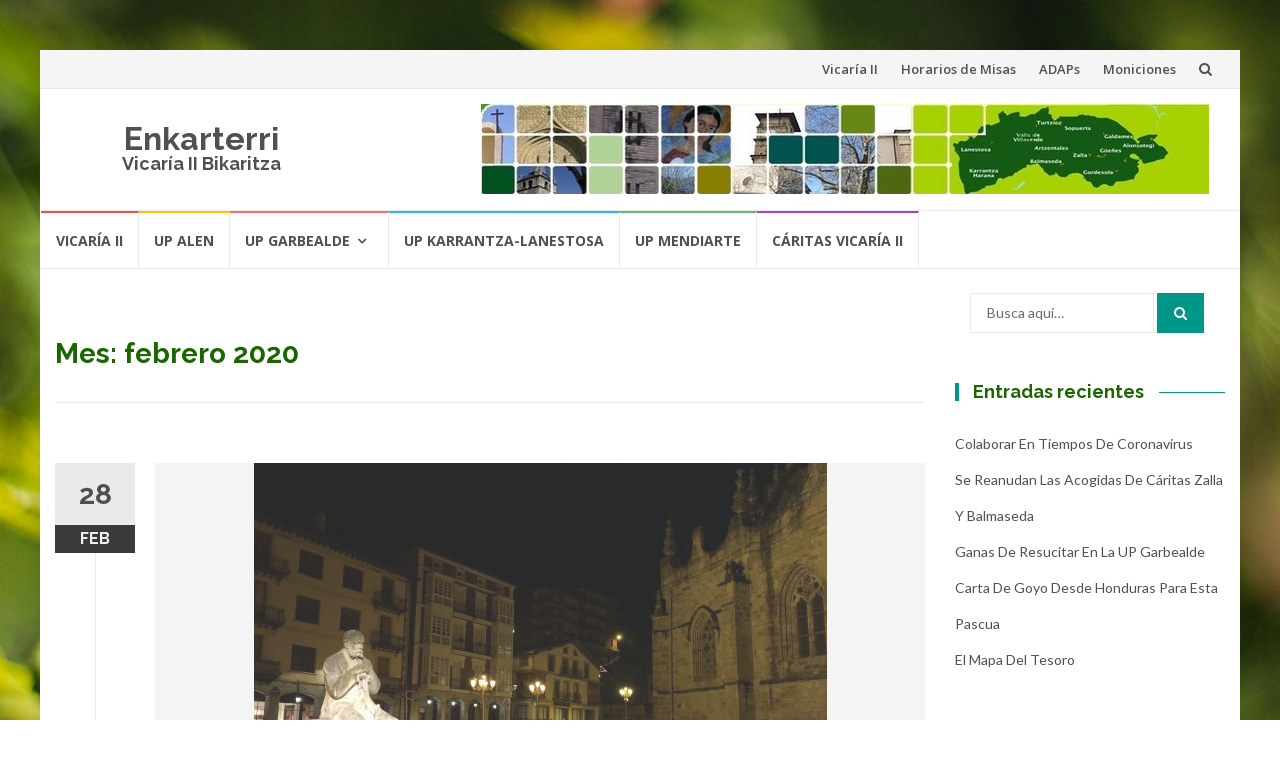

--- FILE ---
content_type: text/html; charset=UTF-8
request_url: https://enkarterri.bizkeliza.net/2020/02/
body_size: 10812
content:
<!DOCTYPE html>
<html lang="es">
<head>
<meta charset="UTF-8">
<meta name="viewport" content="width=device-width, initial-scale=1">
<link rel="profile" href="http://gmpg.org/xfn/11">
<link rel="pingback" href="https://enkarterri.bizkeliza.net/xmlrpc.php">

<title>febrero 2020 &#8211; Enkarterri</title>
<link rel='dns-prefetch' href='//static.addtoany.com' />
<link rel='dns-prefetch' href='//fonts.googleapis.com' />
<link rel='dns-prefetch' href='//s.w.org' />
<link rel="alternate" type="application/rss+xml" title="Enkarterri &raquo; Feed" href="https://enkarterri.bizkeliza.net/feed/" />
<link rel="alternate" type="application/rss+xml" title="Enkarterri &raquo; Feed de los comentarios" href="https://enkarterri.bizkeliza.net/comments/feed/" />
		<script type="text/javascript">
			window._wpemojiSettings = {"baseUrl":"https:\/\/s.w.org\/images\/core\/emoji\/12.0.0-1\/72x72\/","ext":".png","svgUrl":"https:\/\/s.w.org\/images\/core\/emoji\/12.0.0-1\/svg\/","svgExt":".svg","source":{"concatemoji":"https:\/\/enkarterri.bizkeliza.net\/wp-includes\/js\/wp-emoji-release.min.js?ver=5.4.18"}};
			/*! This file is auto-generated */
			!function(e,a,t){var n,r,o,i=a.createElement("canvas"),p=i.getContext&&i.getContext("2d");function s(e,t){var a=String.fromCharCode;p.clearRect(0,0,i.width,i.height),p.fillText(a.apply(this,e),0,0);e=i.toDataURL();return p.clearRect(0,0,i.width,i.height),p.fillText(a.apply(this,t),0,0),e===i.toDataURL()}function c(e){var t=a.createElement("script");t.src=e,t.defer=t.type="text/javascript",a.getElementsByTagName("head")[0].appendChild(t)}for(o=Array("flag","emoji"),t.supports={everything:!0,everythingExceptFlag:!0},r=0;r<o.length;r++)t.supports[o[r]]=function(e){if(!p||!p.fillText)return!1;switch(p.textBaseline="top",p.font="600 32px Arial",e){case"flag":return s([127987,65039,8205,9895,65039],[127987,65039,8203,9895,65039])?!1:!s([55356,56826,55356,56819],[55356,56826,8203,55356,56819])&&!s([55356,57332,56128,56423,56128,56418,56128,56421,56128,56430,56128,56423,56128,56447],[55356,57332,8203,56128,56423,8203,56128,56418,8203,56128,56421,8203,56128,56430,8203,56128,56423,8203,56128,56447]);case"emoji":return!s([55357,56424,55356,57342,8205,55358,56605,8205,55357,56424,55356,57340],[55357,56424,55356,57342,8203,55358,56605,8203,55357,56424,55356,57340])}return!1}(o[r]),t.supports.everything=t.supports.everything&&t.supports[o[r]],"flag"!==o[r]&&(t.supports.everythingExceptFlag=t.supports.everythingExceptFlag&&t.supports[o[r]]);t.supports.everythingExceptFlag=t.supports.everythingExceptFlag&&!t.supports.flag,t.DOMReady=!1,t.readyCallback=function(){t.DOMReady=!0},t.supports.everything||(n=function(){t.readyCallback()},a.addEventListener?(a.addEventListener("DOMContentLoaded",n,!1),e.addEventListener("load",n,!1)):(e.attachEvent("onload",n),a.attachEvent("onreadystatechange",function(){"complete"===a.readyState&&t.readyCallback()})),(n=t.source||{}).concatemoji?c(n.concatemoji):n.wpemoji&&n.twemoji&&(c(n.twemoji),c(n.wpemoji)))}(window,document,window._wpemojiSettings);
		</script>
		<style type="text/css">
img.wp-smiley,
img.emoji {
	display: inline !important;
	border: none !important;
	box-shadow: none !important;
	height: 1em !important;
	width: 1em !important;
	margin: 0 .07em !important;
	vertical-align: -0.1em !important;
	background: none !important;
	padding: 0 !important;
}
</style>
	<link rel='stylesheet' id='wp-block-library-css'  href='https://enkarterri.bizkeliza.net/wp-includes/css/dist/block-library/style.min.css?ver=5.4.18' type='text/css' media='all' />
<style id='wp-block-library-inline-css' type='text/css'>
.has-text-align-justify{text-align:justify;}
</style>
<link rel='stylesheet' id='islemag-bootstrap-css'  href='https://enkarterri.bizkeliza.net/wp-content/themes/islemag/css/bootstrap.min.css?ver=3.3.5' type='text/css' media='all' />
<link rel='stylesheet' id='islemag-style-css'  href='https://enkarterri.bizkeliza.net/wp-content/themes/islemag/style.css?ver=5.4.18' type='text/css' media='all' />
<link rel='stylesheet' id='islemag-fontawesome-css'  href='https://enkarterri.bizkeliza.net/wp-content/themes/islemag/css/font-awesome.min.css?ver=4.4.0' type='text/css' media='all' />
<link rel='stylesheet' id='islemag-fonts-css'  href='//fonts.googleapis.com/css?family=Lato%3A400%2C700%7CRaleway%3A400%2C500%2C600%2C700%7COpen+Sans%3A400%2C700%2C600&#038;subset=latin%2Clatin-ext' type='text/css' media='all' />
<link rel='stylesheet' id='addtoany-css'  href='https://enkarterri.bizkeliza.net/wp-content/plugins/add-to-any/addtoany.min.css?ver=1.16' type='text/css' media='all' />
<link rel='stylesheet' id='jetpack_css-css'  href='https://enkarterri.bizkeliza.net/wp-content/plugins/jetpack/css/jetpack.css?ver=8.5' type='text/css' media='all' />
<script type='text/javascript'>
window.a2a_config=window.a2a_config||{};a2a_config.callbacks=[];a2a_config.overlays=[];a2a_config.templates={};a2a_localize = {
	Share: "Compartir",
	Save: "Guardar",
	Subscribe: "Suscribir",
	Email: "Correo electrónico",
	Bookmark: "Marcador",
	ShowAll: "Mostrar todo",
	ShowLess: "Mostrar menos",
	FindServices: "Encontrar servicio(s)",
	FindAnyServiceToAddTo: "Encuentra al instante cualquier servicio para añadir a",
	PoweredBy: "Funciona con",
	ShareViaEmail: "Compartir por correo electrónico",
	SubscribeViaEmail: "Suscribirse a través de correo electrónico",
	BookmarkInYourBrowser: "Añadir a marcadores de tu navegador",
	BookmarkInstructions: "Presiona «Ctrl+D» o «\u2318+D» para añadir esta página a marcadores",
	AddToYourFavorites: "Añadir a tus favoritos",
	SendFromWebOrProgram: "Enviar desde cualquier dirección o programa de correo electrónico ",
	EmailProgram: "Programa de correo electrónico",
	More: "Más&#8230;",
	ThanksForSharing: "¡Gracias por compartir!",
	ThanksForFollowing: "¡Gracias por seguirnos!"
};
</script>
<script type='text/javascript' async src='https://static.addtoany.com/menu/page.js'></script>
<script type='text/javascript' src='https://enkarterri.bizkeliza.net/wp-includes/js/jquery/jquery.js?ver=1.12.4-wp'></script>
<script type='text/javascript' src='https://enkarterri.bizkeliza.net/wp-includes/js/jquery/jquery-migrate.min.js?ver=1.4.1'></script>
<script type='text/javascript' async src='https://enkarterri.bizkeliza.net/wp-content/plugins/add-to-any/addtoany.min.js?ver=1.1'></script>
<link rel='https://api.w.org/' href='https://enkarterri.bizkeliza.net/wp-json/' />
<link rel="EditURI" type="application/rsd+xml" title="RSD" href="https://enkarterri.bizkeliza.net/xmlrpc.php?rsd" />
<link rel="wlwmanifest" type="application/wlwmanifest+xml" href="https://enkarterri.bizkeliza.net/wp-includes/wlwmanifest.xml" /> 
<meta name="generator" content="WordPress 5.4.18" />

		<!-- GA Google Analytics @ https://m0n.co/ga -->
		<script>
			(function(i,s,o,g,r,a,m){i['GoogleAnalyticsObject']=r;i[r]=i[r]||function(){
			(i[r].q=i[r].q||[]).push(arguments)},i[r].l=1*new Date();a=s.createElement(o),
			m=s.getElementsByTagName(o)[0];a.async=1;a.src=g;m.parentNode.insertBefore(a,m)
			})(window,document,'script','https://www.google-analytics.com/analytics.js','ga');
			ga('create', 'UA-111556334-9', 'auto');
			ga('send', 'pageview');
		</script>

	<style type='text/css'>img#wpstats{display:none}</style><style type="text/css">.recentcomments a{display:inline !important;padding:0 !important;margin:0 !important;}</style><style type="text/css" id="custom-background-css">
body.custom-background { background-image: url("https://enkarterri.bizkeliza.net/wp-content/themes/islemag/img/islemag-background.jpg"); background-position: center top; background-size: cover; background-repeat: no-repeat; background-attachment: fixed; }
</style>
	<link rel="icon" href="https://enkarterri.bizkeliza.net/wp-content/uploads/2019/06/cropped-goienkarterriak-evangelios-32x32.jpg" sizes="32x32" />
<link rel="icon" href="https://enkarterri.bizkeliza.net/wp-content/uploads/2019/06/cropped-goienkarterriak-evangelios-192x192.jpg" sizes="192x192" />
<link rel="apple-touch-icon" href="https://enkarterri.bizkeliza.net/wp-content/uploads/2019/06/cropped-goienkarterriak-evangelios-180x180.jpg" />
<meta name="msapplication-TileImage" content="https://enkarterri.bizkeliza.net/wp-content/uploads/2019/06/cropped-goienkarterriak-evangelios-270x270.jpg" />
<style type="text/css">.title-border span { color: #1b6600 }.post .entry-title, .post h1, .post h2, .post h3, .post h4, .post h5, .post h6, .post h1 a, .post h2 a, .post h3 a, .post h4 a, .post h5 a, .post h6 a { color: #1b6600 }.page-header h1 { color: #1b6600 }.sidebar .widget li a, .islemag-content-right, .islemag-content-right a, .post .entry-content, .post .entry-content p,
		 .post .entry-cats, .post .entry-cats a, .post .entry-comments.post .entry-separator, .post .entry-footer a,
		 .post .entry-footer span, .post .entry-footer .entry-cats, .post .entry-footer .entry-cats a, .author-content { color: ##454545}.islemag-top-container .entry-block .entry-overlay-meta .entry-title a { color: #ffffff }.islemag-top-container .entry-overlay-meta .entry-overlay-date { color: #ffffff }.islemag-top-container .entry-overlay-meta .entry-separator { color: #ffffff }.islemag-top-container .entry-overlay-meta > a { color: #ffffff }.home.blog .islemag-content-left .entry-title a, .blog-related-carousel .entry-title a { color: #1b6600 }.islemag-content-left .entry-meta, .islemag-content-left .blog-related-carousel .entry-content p,
		.islemag-content-left .blog-related-carousel .entry-cats .entry-label, .islemag-content-left .blog-related-carousel .entry-cats a,
		.islemag-content-left .blog-related-carousel > a, .islemag-content-left .blog-related-carousel .entry-footer > a { color: #1b6600 }.islemag-content-left .entry-meta .entry-separator { color: #1b6600 }.islemag-content-left .entry-meta a { color: #1b6600 }.islemag-content-left .islemag-template3 .col-sm-6 .entry-overlay p { color: #1b6600 }</style></head>

<body class="archive date custom-background">
		<div id="wrapper" 
	class="boxed">

		<header id="header" class="site-header" role="banner">
						<div 
			class="navbar-top container-fluid">
								<div class="navbar-left social-icons">
									</div>

				<button type="button" class="navbar-btn"><i class="fa fa-search"></i></button>

				<div class="navbar-right">
					<div id="navbar" class="navbar">
						<nav id="top-navigation" class="navigation top-navigation" role="navigation">
							<button class="menu-toggle">Menú</button>
							<a class="screen-reader-text skip-link" href="#content" title="Saltar al contenido">Saltar al contenido</a>
							<div class="menu-menu-principal-container"><ul id="primary-menu" class="nav-menu"><li id="menu-item-2432" class="menu-item menu-item-type-post_type menu-item-object-page menu-item-2432"><a href="https://enkarterri.bizkeliza.net/vicaria-ii/">Vicaría II</a></li>
<li id="menu-item-2485" class="menu-item menu-item-type-custom menu-item-object-custom menu-item-2485"><a href="https://enkarterri.bizkeliza.net/horarios-de-misas/">Horarios de Misas</a></li>
<li id="menu-item-2486" class="menu-item menu-item-type-custom menu-item-object-custom menu-item-2486"><a href="http://www.bizkeliza.org/pastoral/liturgia/estructura/adap/">ADAPs</a></li>
<li id="menu-item-2487" class="menu-item menu-item-type-custom menu-item-object-custom menu-item-2487"><a href="http://www.bizkeliza.org/no_cache/pastoral/liturgia/estructura/apoyos-liturgicos/moniciones-oraciones/">Moniciones</a></li>
</ul></div>						</nav><!-- #site-navigation -->
					</div><!-- #navbar -->
				</div>
				<div class="navbar-white top" id="header-search-form">
					
<form class="navbar-form" role="search" action="https://enkarterri.bizkeliza.net/">
	<span class="screen-reader-text">Buscar por:</span>
	<input type="search" id="s" name="s" class="form-control" placeholder="Busca aquí…" title="Buscar por:">
	<button type="submit" title="Search"><i class="fa fa-search"></i></button>
<input type='hidden' name='lang' value='' /></form>
				</div><!-- End #header-search-form -->
							</div>

			<div class="header-content clearfix">
								<div class="col-md-3 col-sm-3 col-xs-12 navbar-brand">
					<div class="header-logo-wrap text-header"><p itemprop="headline" id="site-title" class="site-title"><a href="https://enkarterri.bizkeliza.net/" title="Enkarterri" rel="home">Enkarterri</a></p><p itemprop="description" id="site-description" class="site-description">Vicaría II Bikaritza</p></div>				</div>

				<div class="col-md-9 col-sm-9 col-xs-12 islemag-banner">
					<div id="media_image-3" class="widget widget_media_image"><img width="728" height="90" src="https://enkarterri.bizkeliza.net/wp-content/uploads/2019/06/top-goienkarterriak-bi-alargado.jpg" class="image wp-image-2448  attachment-full size-full" alt="" style="max-width: 100%; height: auto;" srcset="https://enkarterri.bizkeliza.net/wp-content/uploads/2019/06/top-goienkarterriak-bi-alargado.jpg 728w, https://enkarterri.bizkeliza.net/wp-content/uploads/2019/06/top-goienkarterriak-bi-alargado-300x37.jpg 300w, https://enkarterri.bizkeliza.net/wp-content/uploads/2019/06/top-goienkarterriak-bi-alargado-110x14.jpg 110w, https://enkarterri.bizkeliza.net/wp-content/uploads/2019/06/top-goienkarterriak-bi-alargado-420x52.jpg 420w" sizes="(max-width: 728px) 100vw, 728px" /></div>				</div>
							</div>

									<div id="navbar" class="navbar 
			islemag-sticky">
				<nav id="site-navigation" class="navigation main-navigation" role="navigation">
					<button class="menu-toggle">Menú</button>
					<a class="screen-reader-text skip-link" href="#content" title="Saltar al contenido">Saltar al contenido</a>
					<div class="menu-top-menu-container"><ul id="primary-menu" class="nav-menu"><li id="menu-item-2426" class="menu-item menu-item-type-post_type menu-item-object-page menu-item-2426"><a href="https://enkarterri.bizkeliza.net/vicaria-ii/">Vicaría II</a></li>
<li id="menu-item-2427" class="menu-item menu-item-type-post_type menu-item-object-page menu-item-2427"><a href="https://enkarterri.bizkeliza.net/up-alen/">UP Alen</a></li>
<li id="menu-item-2428" class="menu-item menu-item-type-post_type menu-item-object-page menu-item-has-children menu-item-2428"><a href="https://enkarterri.bizkeliza.net/up-garbealde/">UP Garbealde</a>
<ul class="sub-menu">
	<li id="menu-item-2555" class="menu-item menu-item-type-post_type menu-item-object-page menu-item-2555"><a href="https://enkarterri.bizkeliza.net/up-garbealde-quienes-somos/">Quiénes somos</a></li>
	<li id="menu-item-2560" class="menu-item menu-item-type-post_type menu-item-object-page menu-item-2560"><a href="https://enkarterri.bizkeliza.net/up-garbealde-equipo-ministerial-y-consejos/">Equipo ministerial y consejos</a></li>
	<li id="menu-item-2557" class="menu-item menu-item-type-post_type menu-item-object-page menu-item-2557"><a href="https://enkarterri.bizkeliza.net/up-garbealde-parroquias/">Parroquias</a></li>
	<li id="menu-item-2556" class="menu-item menu-item-type-post_type menu-item-object-page menu-item-2556"><a href="https://enkarterri.bizkeliza.net/up-garbealde-sacramentos/">Sacramentos</a></li>
	<li id="menu-item-2558" class="menu-item menu-item-type-post_type menu-item-object-page menu-item-2558"><a href="https://enkarterri.bizkeliza.net/up-garbealde-iniciativas/">Iniciativas conjuntas</a></li>
	<li id="menu-item-2629" class="menu-item menu-item-type-post_type menu-item-object-page menu-item-2629"><a href="https://enkarterri.bizkeliza.net/up-garbealde-grupos/">Grupos</a></li>
	<li id="menu-item-2637" class="menu-item menu-item-type-custom menu-item-object-custom menu-item-2637"><a href="https://enkarterri.bizkeliza.net/tag/up-garbealde/">Noticias</a></li>
	<li id="menu-item-2559" class="menu-item menu-item-type-post_type menu-item-object-page menu-item-2559"><a href="https://enkarterri.bizkeliza.net/up-garbealde-horarios/">Horarios</a></li>
</ul>
</li>
<li id="menu-item-2429" class="menu-item menu-item-type-post_type menu-item-object-page menu-item-2429"><a href="https://enkarterri.bizkeliza.net/up-karrantza-lanestosa/">UP Karrantza-Lanestosa</a></li>
<li id="menu-item-2430" class="menu-item menu-item-type-post_type menu-item-object-page menu-item-2430"><a href="https://enkarterri.bizkeliza.net/up-mendiarte/">UP Mendiarte</a></li>
<li id="menu-item-2431" class="menu-item menu-item-type-post_type menu-item-object-page menu-item-2431"><a href="https://enkarterri.bizkeliza.net/caritas-vicaria-ii/">Cáritas Vicaría II</a></li>
</ul></div>				</nav><!-- #site-navigation -->
			</div><!-- #navbar -->
			

		</header><!-- End #header -->
				<div 
		id="content"	class="site-content">
<div class="container">
	<div class="row">
				<div 
		class="islemag-content-left col-md-9">
									<header class="page-header">
							<h1 class="page-title">Mes: febrero 2020</h1>						</header><!-- .page-header -->

						
<article id="post-2780" class="entry post-2780 post type-post status-publish format-standard has-post-thumbnail hentry category-caridad-y-justicia tag-balmaseda tag-caridad-y-justicia tag-circulos-del-silencio tag-migrantes tag-refugiados">

	<div class="entry-media">
		<figure>
			<a href="https://enkarterri.bizkeliza.net/circulos-del-silencio-febrero-2020/">
				<img width="573" height="430" src="https://enkarterri.bizkeliza.net/wp-content/uploads/2020/02/img_8961-573x430.jpg" class="attachment-islemag_blog_post_no_crop size-islemag_blog_post_no_crop wp-post-image" alt="" srcset="https://enkarterri.bizkeliza.net/wp-content/uploads/2020/02/img_8961-573x430.jpg 573w, https://enkarterri.bizkeliza.net/wp-content/uploads/2020/02/img_8961-300x225.jpg 300w, https://enkarterri.bizkeliza.net/wp-content/uploads/2020/02/img_8961-768x576.jpg 768w, https://enkarterri.bizkeliza.net/wp-content/uploads/2020/02/img_8961-1024x768.jpg 1024w, https://enkarterri.bizkeliza.net/wp-content/uploads/2020/02/img_8961-110x83.jpg 110w, https://enkarterri.bizkeliza.net/wp-content/uploads/2020/02/img_8961-420x315.jpg 420w" sizes="(max-width: 573px) 100vw, 573px" />			</a>
		</figure>
	</div><!-- End .entry-media -->
			<span class="entry-date">28			<span>FEB</span></span>
			<h2 class="entry-title"><a href="https://enkarterri.bizkeliza.net/circulos-del-silencio-febrero-2020/" rel="bookmark">Círculos del silencio &#8211; febrero 2020</a></h2>
	<div class="entry-content">
		<p>El pasado 26 de febrero, Miércoles de Ceniza y último miércoles de mes, los Círculos del Silencio volvieron a convocarse en Balmaseda. Alrededor de 55 personas se congregaron en la plaza San Severino para seguir reclamando políticas de acogida a migrantes y refugiados. En esta ocasión, miembros de la mezquita también pudieron traducir varios de [&hellip;]</p>

			</div><!-- .entry-content -->

	<footer class="entry-footer"><span class="cat-links">Publicado en: <a href="https://enkarterri.bizkeliza.net/category/caridad-y-justicia/" rel="category tag">Caridad y justicia</a></span><span class="tags-links">Etiquetado: <a href="https://enkarterri.bizkeliza.net/tag/balmaseda/" rel="tag">Balmaseda</a>,<a href="https://enkarterri.bizkeliza.net/tag/caridad-y-justicia/" rel="tag">caridad y justicia</a>,<a href="https://enkarterri.bizkeliza.net/tag/circulos-del-silencio/" rel="tag">círculos del silencio</a>,<a href="https://enkarterri.bizkeliza.net/tag/migrantes/" rel="tag">migrantes</a>,<a href="https://enkarterri.bizkeliza.net/tag/refugiados/" rel="tag">refugiados</a></span><span class="comments-link"><a href="https://enkarterri.bizkeliza.net/circulos-del-silencio-febrero-2020/#respond">Deja un comentario</a></span><a href="https://enkarterri.bizkeliza.net/author/fran-pinilla/" title="Fran Pinilla" class="vcard author"><strong class="fn">Fran Pinilla</strong></a>		<time class="date updated published" datetime="2020-02-28T09:54:19+00:00">febrero 28, 2020</time>
		</footer>
</article>

<article id="post-2773" class="entry post-2773 post type-post status-publish format-standard has-post-thumbnail hentry category-comunion-y-corresponsabilidad tag-antonio-arribas tag-balmaseda tag-borja-uriarte tag-clara-arza tag-comunion-y-corresponsabilidad tag-enfermos tag-familia tag-formacion tag-iglesia-en-salida tag-jovenes tag-laura-etxeverria tag-mes-misionero-extraordinario tag-misiones tag-pastoral-de-la-salud tag-pastoral-digital tag-pastoral-familiar tag-pastoral-juvenil tag-redessociales tag-up-garbealde tag-zall">

	<div class="entry-media">
		<figure>
			<a href="https://enkarterri.bizkeliza.net/semana-formativa-de-la-up-garbealde-2020/">
				<img width="304" height="430" src="https://enkarterri.bizkeliza.net/wp-content/uploads/2020/02/39359237-22fe-48e5-bbd2-4682dee9792f-304x430.jpg" class="attachment-islemag_blog_post_no_crop size-islemag_blog_post_no_crop wp-post-image" alt="" srcset="https://enkarterri.bizkeliza.net/wp-content/uploads/2020/02/39359237-22fe-48e5-bbd2-4682dee9792f-304x430.jpg 304w, https://enkarterri.bizkeliza.net/wp-content/uploads/2020/02/39359237-22fe-48e5-bbd2-4682dee9792f-212x300.jpg 212w, https://enkarterri.bizkeliza.net/wp-content/uploads/2020/02/39359237-22fe-48e5-bbd2-4682dee9792f-768x1086.jpg 768w, https://enkarterri.bizkeliza.net/wp-content/uploads/2020/02/39359237-22fe-48e5-bbd2-4682dee9792f-724x1024.jpg 724w, https://enkarterri.bizkeliza.net/wp-content/uploads/2020/02/39359237-22fe-48e5-bbd2-4682dee9792f-78x110.jpg 78w, https://enkarterri.bizkeliza.net/wp-content/uploads/2020/02/39359237-22fe-48e5-bbd2-4682dee9792f-297x420.jpg 297w, https://enkarterri.bizkeliza.net/wp-content/uploads/2020/02/39359237-22fe-48e5-bbd2-4682dee9792f.jpg 1131w" sizes="(max-width: 304px) 100vw, 304px" />			</a>
		</figure>
	</div><!-- End .entry-media -->
			<span class="entry-date">22			<span>FEB</span></span>
			<h2 class="entry-title"><a href="https://enkarterri.bizkeliza.net/semana-formativa-de-la-up-garbealde-2020/" rel="bookmark">Semana Formativa de la UP Garbealde 2020</a></h2>
	<div class="entry-content">
		<p>El pasado miércoles 19 y jueves 20 de febrero tuvieron lugar los encuentros de la Semana Formativa de la Unidad Pastoral en la UP Garbealde, iniciativa ya emprendida por otras UPs y que busca momentos de encuentro entre gente de las parroquias pero desde el ámbito de la formación. Recogiendo temas de interés surgidos de [&hellip;]</p>

			</div><!-- .entry-content -->

	<footer class="entry-footer"><span class="cat-links">Publicado en: <a href="https://enkarterri.bizkeliza.net/category/comunion-y-corresponsabilidad/" rel="category tag">Comunión y corresponsabilidad</a></span><span class="tags-links">Etiquetado: <a href="https://enkarterri.bizkeliza.net/tag/antonio-arribas/" rel="tag">antonio arribas</a>,<a href="https://enkarterri.bizkeliza.net/tag/balmaseda/" rel="tag">Balmaseda</a>,<a href="https://enkarterri.bizkeliza.net/tag/borja-uriarte/" rel="tag">borja uriarte</a>,<a href="https://enkarterri.bizkeliza.net/tag/clara-arza/" rel="tag">clara arza</a>,<a href="https://enkarterri.bizkeliza.net/tag/comunion-y-corresponsabilidad/" rel="tag">comunion y corresponsabilidad</a>,<a href="https://enkarterri.bizkeliza.net/tag/enfermos/" rel="tag">enfermos</a>,<a href="https://enkarterri.bizkeliza.net/tag/familia/" rel="tag">familia</a>,<a href="https://enkarterri.bizkeliza.net/tag/formacion/" rel="tag">formación</a>,<a href="https://enkarterri.bizkeliza.net/tag/iglesia-en-salida/" rel="tag">iglesia en salida</a>,<a href="https://enkarterri.bizkeliza.net/tag/jovenes/" rel="tag">jovenes</a>,<a href="https://enkarterri.bizkeliza.net/tag/laura-etxeverria/" rel="tag">laura etxeverria</a>,<a href="https://enkarterri.bizkeliza.net/tag/mes-misionero-extraordinario/" rel="tag">mes misionero extraordinario</a>,<a href="https://enkarterri.bizkeliza.net/tag/misiones/" rel="tag">misiones</a>,<a href="https://enkarterri.bizkeliza.net/tag/pastoral-de-la-salud/" rel="tag">pastoral de la salud</a>,<a href="https://enkarterri.bizkeliza.net/tag/pastoral-digital/" rel="tag">pastoral digital</a>,<a href="https://enkarterri.bizkeliza.net/tag/pastoral-familiar/" rel="tag">pastoral familiar</a>,<a href="https://enkarterri.bizkeliza.net/tag/pastoral-juvenil/" rel="tag">pastoral juvenil</a>,<a href="https://enkarterri.bizkeliza.net/tag/redessociales/" rel="tag">redessociales</a>,<a href="https://enkarterri.bizkeliza.net/tag/up-garbealde/" rel="tag">up garbealde</a>,<a href="https://enkarterri.bizkeliza.net/tag/zall/" rel="tag">Zalla</a></span><span class="comments-link"><a href="https://enkarterri.bizkeliza.net/semana-formativa-de-la-up-garbealde-2020/#respond">Deja un comentario</a></span><a href="https://enkarterri.bizkeliza.net/author/fran-pinilla/" title="Fran Pinilla" class="vcard author"><strong class="fn">Fran Pinilla</strong></a>		<time class="date updated published" datetime="2020-02-22T07:43:44+00:00">febrero 22, 2020</time>
		</footer>
</article>

<article id="post-2769" class="entry post-2769 post type-post status-publish format-standard has-post-thumbnail hentry category-comunion-y-corresponsabilidad tag-33-el-musical tag-comunion-y-corresponsabilidad tag-el-escorial tag-excursion tag-madrid tag-san-lorenzo-del-escorial tag-segovia tag-up-garbealde">

	<div class="entry-media">
		<figure>
			<a href="https://enkarterri.bizkeliza.net/galeria-de-fotos-33-el-musical-y-segovia/">
				<img width="573" height="430" src="https://enkarterri.bizkeliza.net/wp-content/uploads/2020/02/img_8679-573x430.jpg" class="attachment-islemag_blog_post_no_crop size-islemag_blog_post_no_crop wp-post-image" alt="" srcset="https://enkarterri.bizkeliza.net/wp-content/uploads/2020/02/img_8679-573x430.jpg 573w, https://enkarterri.bizkeliza.net/wp-content/uploads/2020/02/img_8679-300x225.jpg 300w, https://enkarterri.bizkeliza.net/wp-content/uploads/2020/02/img_8679-768x576.jpg 768w, https://enkarterri.bizkeliza.net/wp-content/uploads/2020/02/img_8679-1024x768.jpg 1024w, https://enkarterri.bizkeliza.net/wp-content/uploads/2020/02/img_8679-110x83.jpg 110w, https://enkarterri.bizkeliza.net/wp-content/uploads/2020/02/img_8679-420x315.jpg 420w" sizes="(max-width: 573px) 100vw, 573px" />			</a>
		</figure>
	</div><!-- End .entry-media -->
			<span class="entry-date">14			<span>FEB</span></span>
			<h2 class="entry-title"><a href="https://enkarterri.bizkeliza.net/galeria-de-fotos-33-el-musical-y-segovia/" rel="bookmark">Galería de fotos: 33 el musical y Segovia</a></h2>
	<div class="entry-content">
		<p>Aquí os dejamos la galería de fotos de la excursión a 33 El musical, San Lorenzo del Escorial y Segovia, que pudimos realizar el 8-9 de febrero en la UP Garbealde. Toda una experiencia, tanto por el musical y los lugares visitados, como por la convivencia y el tiempo compartido entre todos. ¡Hasta la próxima!</p>

			</div><!-- .entry-content -->

	<footer class="entry-footer"><span class="cat-links">Publicado en: <a href="https://enkarterri.bizkeliza.net/category/comunion-y-corresponsabilidad/" rel="category tag">Comunión y corresponsabilidad</a></span><span class="tags-links">Etiquetado: <a href="https://enkarterri.bizkeliza.net/tag/33-el-musical/" rel="tag">33 el musical</a>,<a href="https://enkarterri.bizkeliza.net/tag/comunion-y-corresponsabilidad/" rel="tag">comunion y corresponsabilidad</a>,<a href="https://enkarterri.bizkeliza.net/tag/el-escorial/" rel="tag">el escorial</a>,<a href="https://enkarterri.bizkeliza.net/tag/excursion/" rel="tag">excursión</a>,<a href="https://enkarterri.bizkeliza.net/tag/madrid/" rel="tag">madrid</a>,<a href="https://enkarterri.bizkeliza.net/tag/san-lorenzo-del-escorial/" rel="tag">san lorenzo del escorial</a>,<a href="https://enkarterri.bizkeliza.net/tag/segovia/" rel="tag">segovia</a>,<a href="https://enkarterri.bizkeliza.net/tag/up-garbealde/" rel="tag">up garbealde</a></span><span class="comments-link"><a href="https://enkarterri.bizkeliza.net/galeria-de-fotos-33-el-musical-y-segovia/#respond">Deja un comentario</a></span><a href="https://enkarterri.bizkeliza.net/author/fran-pinilla/" title="Fran Pinilla" class="vcard author"><strong class="fn">Fran Pinilla</strong></a>		<time class="date updated published" datetime="2020-02-14T22:47:10+00:00">febrero 14, 2020</time>
		</footer>
</article>

<article id="post-2761" class="entry post-2761 post type-post status-publish format-standard has-post-thumbnail hentry category-liturgia-y-espiritualidad tag-balmaseda tag-beato tag-beato-pedro-de-asua tag-ceip-mendia-hlhi tag-centro-de-interpretacion-de-la-pasion-viviente-de-balmaseda tag-colegio-mendia tag-diocesis-de-vitoria tag-mendia-ikastetxea tag-museo-de-la-pasion tag-pasion-viviente tag-pedro-de-asua tag-peregrinacion tag-seminario-de-vitoria tag-up-garbealde tag-via-crucis-balmaseda tag-vitoria">

	<div class="entry-media">
		<figure>
			<a href="https://enkarterri.bizkeliza.net/tras-las-huellas-de-pedro-de-asua/">
				<img width="645" height="430" src="https://enkarterri.bizkeliza.net/wp-content/uploads/2020/02/peregrinacion-vitoria-a-balmaseda-12-645x430.jpg" class="attachment-islemag_blog_post_no_crop size-islemag_blog_post_no_crop wp-post-image" alt="" srcset="https://enkarterri.bizkeliza.net/wp-content/uploads/2020/02/peregrinacion-vitoria-a-balmaseda-12-645x430.jpg 645w, https://enkarterri.bizkeliza.net/wp-content/uploads/2020/02/peregrinacion-vitoria-a-balmaseda-12-300x200.jpg 300w, https://enkarterri.bizkeliza.net/wp-content/uploads/2020/02/peregrinacion-vitoria-a-balmaseda-12-768x512.jpg 768w, https://enkarterri.bizkeliza.net/wp-content/uploads/2020/02/peregrinacion-vitoria-a-balmaseda-12-110x73.jpg 110w, https://enkarterri.bizkeliza.net/wp-content/uploads/2020/02/peregrinacion-vitoria-a-balmaseda-12-420x280.jpg 420w, https://enkarterri.bizkeliza.net/wp-content/uploads/2020/02/peregrinacion-vitoria-a-balmaseda-12-272x182.jpg 272w, https://enkarterri.bizkeliza.net/wp-content/uploads/2020/02/peregrinacion-vitoria-a-balmaseda-12.jpg 960w" sizes="(max-width: 645px) 100vw, 645px" />			</a>
		</figure>
	</div><!-- End .entry-media -->
			<span class="entry-date">05			<span>FEB</span></span>
			<h2 class="entry-title"><a href="https://enkarterri.bizkeliza.net/tras-las-huellas-de-pedro-de-asua/" rel="bookmark">Tras las huellas de Pedro de Asua</a></h2>
	<div class="entry-content">
		<p>El pasado 25 de enero, el Servicio Diocesano de Peregrinaciones de la Diócesis de Vitoria organizó una peregrinación a Balmaseda «Tras las huellas de Pedro de Asua«, para conocer de primera mano los lugares de la vida y ministerio del Beato, arquitecto, sacerdote y mártir, para muchos de ellos recordado más como el autor del [&hellip;]</p>

			</div><!-- .entry-content -->

	<footer class="entry-footer"><span class="cat-links">Publicado en: <a href="https://enkarterri.bizkeliza.net/category/liturgia-y-espiritualidad/" rel="category tag">Liturgia y espiritualidad</a></span><span class="tags-links">Etiquetado: <a href="https://enkarterri.bizkeliza.net/tag/balmaseda/" rel="tag">Balmaseda</a>,<a href="https://enkarterri.bizkeliza.net/tag/beato/" rel="tag">beato</a>,<a href="https://enkarterri.bizkeliza.net/tag/beato-pedro-de-asua/" rel="tag">beato pedro de asua</a>,<a href="https://enkarterri.bizkeliza.net/tag/ceip-mendia-hlhi/" rel="tag">CEIP Mendia HLHI</a>,<a href="https://enkarterri.bizkeliza.net/tag/centro-de-interpretacion-de-la-pasion-viviente-de-balmaseda/" rel="tag">Centro de Interpretación de la Pasión Viviente de Balmaseda</a>,<a href="https://enkarterri.bizkeliza.net/tag/colegio-mendia/" rel="tag">colegio mendia</a>,<a href="https://enkarterri.bizkeliza.net/tag/diocesis-de-vitoria/" rel="tag">diocesis de vitoria</a>,<a href="https://enkarterri.bizkeliza.net/tag/mendia-ikastetxea/" rel="tag">Mendia ikastetxea</a>,<a href="https://enkarterri.bizkeliza.net/tag/museo-de-la-pasion/" rel="tag">museo de la pasion</a>,<a href="https://enkarterri.bizkeliza.net/tag/pasion-viviente/" rel="tag">pasion viviente</a>,<a href="https://enkarterri.bizkeliza.net/tag/pedro-de-asua/" rel="tag">pedro de asua</a>,<a href="https://enkarterri.bizkeliza.net/tag/peregrinacion/" rel="tag">peregrinacion</a>,<a href="https://enkarterri.bizkeliza.net/tag/seminario-de-vitoria/" rel="tag">seminario de vitoria</a>,<a href="https://enkarterri.bizkeliza.net/tag/up-garbealde/" rel="tag">up garbealde</a>,<a href="https://enkarterri.bizkeliza.net/tag/via-crucis-balmaseda/" rel="tag">via crucis balmaseda</a>,<a href="https://enkarterri.bizkeliza.net/tag/vitoria/" rel="tag">vitoria</a></span><span class="comments-link"><a href="https://enkarterri.bizkeliza.net/tras-las-huellas-de-pedro-de-asua/#respond">Deja un comentario</a></span><a href="https://enkarterri.bizkeliza.net/author/fran-pinilla/" title="Fran Pinilla" class="vcard author"><strong class="fn">Fran Pinilla</strong></a>		<time class="date updated published" datetime="2020-02-05T12:00:09+00:00">febrero 5, 2020</time>
		</footer>
</article>

<article id="post-2754" class="entry post-2754 post type-post status-publish format-standard has-post-thumbnail hentry category-anuncio-y-catequesis category-caridad-y-justicia category-liturgia-y-espiritualidad tag-anuncio-y-catequesis tag-balmaseda tag-caridad-y-justicia tag-familia tag-gesto-por-la-paz tag-infancia tag-infancia-misionera tag-liturgia-y-espiritualidad tag-misa-familiar tag-obras-misionales-pontificias tag-omp tag-paz tag-up-garbealde tag-zall">

	<div class="entry-media">
		<figure>
			<a href="https://enkarterri.bizkeliza.net/infancia-misionera-2020/">
				<img width="770" height="430" src="https://enkarterri.bizkeliza.net/wp-content/uploads/2020/02/infancia-misionera-2020-770x430.jpg" class="attachment-islemag_blog_post size-islemag_blog_post wp-post-image" alt="" srcset="https://enkarterri.bizkeliza.net/wp-content/uploads/2020/02/infancia-misionera-2020-770x430.jpg 770w, https://enkarterri.bizkeliza.net/wp-content/uploads/2020/02/infancia-misionera-2020-300x169.jpg 300w, https://enkarterri.bizkeliza.net/wp-content/uploads/2020/02/infancia-misionera-2020-110x62.jpg 110w, https://enkarterri.bizkeliza.net/wp-content/uploads/2020/02/infancia-misionera-2020-420x236.jpg 420w, https://enkarterri.bizkeliza.net/wp-content/uploads/2020/02/infancia-misionera-2020-248x138.jpg 248w" sizes="(max-width: 770px) 100vw, 770px" />			</a>
		</figure>
	</div><!-- End .entry-media -->
			<span class="entry-date">04			<span>FEB</span></span>
			<h2 class="entry-title"><a href="https://enkarterri.bizkeliza.net/infancia-misionera-2020/" rel="bookmark">Infancia misionera 2020</a></h2>
	<div class="entry-content">
		<p>El pasado domingo 26 de enero se celebró la campaña de la Infancia Misionera, esa campaña donde nuestros txikis son los que ayudan a otros txikis del resto del mundo, «los niños ayudan a los niños». En la UP Garbealde lo celebramos en las 2 misas familiares, de Zalla (26 de enero) y de Balmaseda [&hellip;]</p>

			</div><!-- .entry-content -->

	<footer class="entry-footer"><span class="cat-links">Publicado en: <a href="https://enkarterri.bizkeliza.net/category/anuncio-y-catequesis/" rel="category tag">Anuncio y catequesis</a>,<a href="https://enkarterri.bizkeliza.net/category/caridad-y-justicia/" rel="category tag">Caridad y justicia</a>,<a href="https://enkarterri.bizkeliza.net/category/liturgia-y-espiritualidad/" rel="category tag">Liturgia y espiritualidad</a></span><span class="tags-links">Etiquetado: <a href="https://enkarterri.bizkeliza.net/tag/anuncio-y-catequesis/" rel="tag">anuncio y catequesis</a>,<a href="https://enkarterri.bizkeliza.net/tag/balmaseda/" rel="tag">Balmaseda</a>,<a href="https://enkarterri.bizkeliza.net/tag/caridad-y-justicia/" rel="tag">caridad y justicia</a>,<a href="https://enkarterri.bizkeliza.net/tag/familia/" rel="tag">familia</a>,<a href="https://enkarterri.bizkeliza.net/tag/gesto-por-la-paz/" rel="tag">gesto por la paz</a>,<a href="https://enkarterri.bizkeliza.net/tag/infancia/" rel="tag">infancia</a>,<a href="https://enkarterri.bizkeliza.net/tag/infancia-misionera/" rel="tag">infancia misionera</a>,<a href="https://enkarterri.bizkeliza.net/tag/liturgia-y-espiritualidad/" rel="tag">liturgia y espiritualidad</a>,<a href="https://enkarterri.bizkeliza.net/tag/misa-familiar/" rel="tag">misa familiar</a>,<a href="https://enkarterri.bizkeliza.net/tag/obras-misionales-pontificias/" rel="tag">obras misionales pontificias</a>,<a href="https://enkarterri.bizkeliza.net/tag/omp/" rel="tag">OMP</a>,<a href="https://enkarterri.bizkeliza.net/tag/paz/" rel="tag">paz</a>,<a href="https://enkarterri.bizkeliza.net/tag/up-garbealde/" rel="tag">up garbealde</a>,<a href="https://enkarterri.bizkeliza.net/tag/zall/" rel="tag">Zalla</a></span><span class="comments-link"><a href="https://enkarterri.bizkeliza.net/infancia-misionera-2020/#respond">Deja un comentario</a></span><a href="https://enkarterri.bizkeliza.net/author/fran-pinilla/" title="Fran Pinilla" class="vcard author"><strong class="fn">Fran Pinilla</strong></a>		<time class="date updated published" datetime="2020-02-04T12:00:57+00:00">febrero 4, 2020</time>
		</footer>
</article>

<article id="post-2751" class="entry post-2751 post type-post status-publish format-standard has-post-thumbnail hentry category-anuncio-y-catequesis tag-33-el-musical tag-anuncio-y-catequesis tag-el-escorial tag-excursion tag-madrid tag-segovia tag-up-garbealde">

	<div class="entry-media">
		<figure>
			<a href="https://enkarterri.bizkeliza.net/33-el-musical-y-segovia/">
				<img width="341" height="430" src="https://enkarterri.bizkeliza.net/wp-content/uploads/2020/02/img_8341-341x430.jpg" class="attachment-islemag_blog_post_no_crop size-islemag_blog_post_no_crop wp-post-image" alt="" srcset="https://enkarterri.bizkeliza.net/wp-content/uploads/2020/02/img_8341-341x430.jpg 341w, https://enkarterri.bizkeliza.net/wp-content/uploads/2020/02/img_8341-238x300.jpg 238w, https://enkarterri.bizkeliza.net/wp-content/uploads/2020/02/img_8341-87x110.jpg 87w, https://enkarterri.bizkeliza.net/wp-content/uploads/2020/02/img_8341-333x420.jpg 333w, https://enkarterri.bizkeliza.net/wp-content/uploads/2020/02/img_8341.jpg 400w" sizes="(max-width: 341px) 100vw, 341px" />			</a>
		</figure>
	</div><!-- End .entry-media -->
			<span class="entry-date">01			<span>FEB</span></span>
			<h2 class="entry-title"><a href="https://enkarterri.bizkeliza.net/33-el-musical-y-segovia/" rel="bookmark">33 el Musical y Segovia</a></h2>
	<div class="entry-content">
		<p>El próximo 8-9 de febrero, familias y gente de la UP Garbealde y otras personas de la Vicaría iremos en excursión parroquial a ver 33 El Musical, El Escorial y Segovia. 33 El Musical es el espectáculo revelación de la temporada. Cuenta la historia del mayor influencer de todos los tiempos: Jesús de Nazaret, de [&hellip;]</p>

			</div><!-- .entry-content -->

	<footer class="entry-footer"><span class="cat-links">Publicado en: <a href="https://enkarterri.bizkeliza.net/category/anuncio-y-catequesis/" rel="category tag">Anuncio y catequesis</a></span><span class="tags-links">Etiquetado: <a href="https://enkarterri.bizkeliza.net/tag/33-el-musical/" rel="tag">33 el musical</a>,<a href="https://enkarterri.bizkeliza.net/tag/anuncio-y-catequesis/" rel="tag">anuncio y catequesis</a>,<a href="https://enkarterri.bizkeliza.net/tag/el-escorial/" rel="tag">el escorial</a>,<a href="https://enkarterri.bizkeliza.net/tag/excursion/" rel="tag">excursión</a>,<a href="https://enkarterri.bizkeliza.net/tag/madrid/" rel="tag">madrid</a>,<a href="https://enkarterri.bizkeliza.net/tag/segovia/" rel="tag">segovia</a>,<a href="https://enkarterri.bizkeliza.net/tag/up-garbealde/" rel="tag">up garbealde</a></span><span class="comments-link"><a href="https://enkarterri.bizkeliza.net/33-el-musical-y-segovia/#respond">Deja un comentario</a></span><a href="https://enkarterri.bizkeliza.net/author/fran-pinilla/" title="Fran Pinilla" class="vcard author"><strong class="fn">Fran Pinilla</strong></a>		<time class="date updated published" datetime="2020-02-01T09:43:27+00:00">febrero 1, 2020</time>
		</footer>
</article>
		</div><!-- End .islemag-content-left -->
		
<aside 
class="col-md-3 sidebar islemag-content-right"role="complementary">
	<div id="search-2" class="widget widget_search">
<form class="navbar-form" role="search" action="https://enkarterri.bizkeliza.net/">
	<span class="screen-reader-text">Buscar por:</span>
	<input type="search" id="s" name="s" class="form-control" placeholder="Busca aquí…" title="Buscar por:">
	<button type="submit" title="Search"><i class="fa fa-search"></i></button>
<input type='hidden' name='lang' value='' /></form>
</div>		<div id="recent-posts-2" class="widget widget_recent_entries">		<h3 class="title-border dkgreen title-bg-line"><span>Entradas recientes</span></h3>		<ul>
											<li>
					<a href="https://enkarterri.bizkeliza.net/colaborar-en-tiempos-de-coronavirus/">Colaborar en tiempos de coronavirus</a>
									</li>
											<li>
					<a href="https://enkarterri.bizkeliza.net/se-reanudan-las-acogidas-de-caritas-zalla-y-balmaseda/">Se reanudan las acogidas de Cáritas Zalla y Balmaseda</a>
									</li>
											<li>
					<a href="https://enkarterri.bizkeliza.net/ganas-de-resucitar-en-la-up-garbealde/">Ganas de resucitar en la UP Garbealde</a>
									</li>
											<li>
					<a href="https://enkarterri.bizkeliza.net/carta-de-goyo-desde-honduras-para-esta-pascua/">Carta de Goyo desde Honduras para esta Pascua</a>
									</li>
											<li>
					<a href="https://enkarterri.bizkeliza.net/el-mapa-del-tesoro/">El mapa del tesoro</a>
									</li>
					</ul>
		</div><div id="recent-comments-2" class="widget widget_recent_comments"><h3 class="title-border dkgreen title-bg-line"><span>Comentarios recientes</span></h3><ul id="recentcomments"><li class="recentcomments"><span class="comment-author-link"><a href='http://No%20tengo' rel='external nofollow ugc' class='url'>Vicky sainz-ezkerra</a></span> en <a href="https://enkarterri.bizkeliza.net/convivencia-poscomunion-confirmacion-noviembre-2019/#comment-1">Convivencia poscomunión confirmación &#8211; noviembre 2019</a></li></ul></div><div id="archives-2" class="widget widget_archive"><h3 class="title-border dkgreen title-bg-line"><span>Archivos</span></h3>		<ul>
				<li><a href='https://enkarterri.bizkeliza.net/2020/05/'>mayo 2020</a></li>
	<li><a href='https://enkarterri.bizkeliza.net/2020/04/'>abril 2020</a></li>
	<li><a href='https://enkarterri.bizkeliza.net/2020/03/'>marzo 2020</a></li>
	<li><a href='https://enkarterri.bizkeliza.net/2020/02/' aria-current="page">febrero 2020</a></li>
	<li><a href='https://enkarterri.bizkeliza.net/2020/01/'>enero 2020</a></li>
	<li><a href='https://enkarterri.bizkeliza.net/2019/12/'>diciembre 2019</a></li>
	<li><a href='https://enkarterri.bizkeliza.net/2019/11/'>noviembre 2019</a></li>
	<li><a href='https://enkarterri.bizkeliza.net/2019/10/'>octubre 2019</a></li>
	<li><a href='https://enkarterri.bizkeliza.net/2019/06/'>junio 2019</a></li>
		</ul>
			</div><div id="categories-2" class="widget widget_categories"><h3 class="title-border dkgreen title-bg-line"><span>Categorías</span></h3>		<ul>
				<li class="cat-item cat-item-134"><a href="https://enkarterri.bizkeliza.net/category/anuncio-y-catequesis/">Anuncio y catequesis</a>
</li>
	<li class="cat-item cat-item-135"><a href="https://enkarterri.bizkeliza.net/category/caridad-y-justicia/">Caridad y justicia</a>
</li>
	<li class="cat-item cat-item-40"><a href="https://enkarterri.bizkeliza.net/category/caritas/">Cáritas</a>
</li>
	<li class="cat-item cat-item-9"><a href="https://enkarterri.bizkeliza.net/category/caritas/caritas-noticias/">Cáritas &#8211; Noticias</a>
</li>
	<li class="cat-item cat-item-136"><a href="https://enkarterri.bizkeliza.net/category/comunion-y-corresponsabilidad/">Comunión y corresponsabilidad</a>
</li>
	<li class="cat-item cat-item-137"><a href="https://enkarterri.bizkeliza.net/category/liturgia-y-espiritualidad/">Liturgia y espiritualidad</a>
</li>
	<li class="cat-item cat-item-123"><a href="https://enkarterri.bizkeliza.net/category/vicaria/">Vicaria</a>
</li>
		</ul>
			</div><div id="media_image-4" class="widget widget_media_image"><a href="http://www.bizkeliza.org/"><img width="300" height="114" src="https://enkarterri.bizkeliza.net/wp-content/uploads/2019/07/logo-diocesis-png-300x114.png" class="image wp-image-2490  attachment-medium size-medium" alt="" style="max-width: 100%; height: auto;" srcset="https://enkarterri.bizkeliza.net/wp-content/uploads/2019/07/logo-diocesis-png-300x114.png 300w, https://enkarterri.bizkeliza.net/wp-content/uploads/2019/07/logo-diocesis-png-110x42.png 110w, https://enkarterri.bizkeliza.net/wp-content/uploads/2019/07/logo-diocesis-png-420x159.png 420w, https://enkarterri.bizkeliza.net/wp-content/uploads/2019/07/logo-diocesis-png.png 430w" sizes="(max-width: 300px) 100vw, 300px" /></a></div><div id="media_image-5" class="widget widget_media_image"><a href="https://www.caritasbi.org/cas/donde-estamos/encartaciones-altas/"><img width="300" height="96" src="https://enkarterri.bizkeliza.net/wp-content/uploads/2019/07/Caritas-bizkaia-logo-300x96.jpg" class="image wp-image-2491  attachment-medium size-medium" alt="" style="max-width: 100%; height: auto;" srcset="https://enkarterri.bizkeliza.net/wp-content/uploads/2019/07/Caritas-bizkaia-logo-300x96.jpg 300w, https://enkarterri.bizkeliza.net/wp-content/uploads/2019/07/Caritas-bizkaia-logo-110x35.jpg 110w, https://enkarterri.bizkeliza.net/wp-content/uploads/2019/07/Caritas-bizkaia-logo-420x134.jpg 420w, https://enkarterri.bizkeliza.net/wp-content/uploads/2019/07/Caritas-bizkaia-logo.jpg 625w" sizes="(max-width: 300px) 100vw, 300px" /></a></div><div id="media_image-6" class="widget widget_media_image"><a href="https://es-es.facebook.com/HoacEnkarterri/"><img width="173" height="99" src="https://enkarterri.bizkeliza.net/wp-content/uploads/2019/07/logo_hoac_t.png" class="image wp-image-2502  attachment-full size-full" alt="" style="max-width: 100%; height: auto;" srcset="https://enkarterri.bizkeliza.net/wp-content/uploads/2019/07/logo_hoac_t.png 173w, https://enkarterri.bizkeliza.net/wp-content/uploads/2019/07/logo_hoac_t-110x63.png 110w" sizes="(max-width: 173px) 100vw, 173px" /></a></div></aside><!-- #secondary -->
	</div><!-- End .row -->
</div><!-- End .container -->




		</div><!-- #content -->

		<footer id="footer" class="footer-inverse" role="contentinfo">
			<div id="footer-inner">
				<div class="container">
					<div class="row">

						<div class="col-md-3 col-sm-12">
														<div class="footer-social-icons">
														</div><!-- .footer-social-icons -->
						</div><!-- .col-md-3.col-sm-6 -->

														<div itemscope itemtype="http://schema.org/WPSideBar" class="col-md-3 col-sm-12" id="sidebar-widgets-area-1" aria-label="Área de widgets 1">
									<div id="text-2" class="widget widget_text"><h3 class="widget-title">Vicaría II Bikaritza</h3>			<div class="textwidget"><p>La Vicaría II Encartaciones &#8211; Carranza pertenece a la diócesis de Bilbao</p>
</div>
		</div>								</div>
															<div itemscope itemtype="http://schema.org/WPSideBar" role="complementary" id="sidebar-widgets-area-2" class="col-md-3 col-sm-12" aria-label="Área de widgets 2">
									<div id="tag_cloud-2" class="widget widget_tag_cloud"><h3 class="widget-title">Nube de etiquetas</h3><div class="tagcloud"><a href="https://enkarterri.bizkeliza.net/tag/semanasantaencasa/" class="tag-cloud-link tag-link-308 tag-link-position-1" style="font-size: 15.538461538462pt;" aria-label="#SemanaSantaEnCasa (10 elementos)">#SemanaSantaEnCasa</a>
<a href="https://enkarterri.bizkeliza.net/tag/33-el-musical/" class="tag-cloud-link tag-link-238 tag-link-position-2" style="font-size: 9.6153846153846pt;" aria-label="33 el musical (3 elementos)">33 el musical</a>
<a href="https://enkarterri.bizkeliza.net/tag/accion-catolica-general/" class="tag-cloud-link tag-link-301 tag-link-position-3" style="font-size: 10.961538461538pt;" aria-label="accion catolica general (4 elementos)">accion catolica general</a>
<a href="https://enkarterri.bizkeliza.net/tag/acg/" class="tag-cloud-link tag-link-300 tag-link-position-4" style="font-size: 10.961538461538pt;" aria-label="acg (4 elementos)">acg</a>
<a href="https://enkarterri.bizkeliza.net/tag/adolescentes/" class="tag-cloud-link tag-link-127 tag-link-position-5" style="font-size: 10.961538461538pt;" aria-label="adolescentes (4 elementos)">adolescentes</a>
<a href="https://enkarterri.bizkeliza.net/tag/anuncio-y-catequesis/" class="tag-cloud-link tag-link-164 tag-link-position-6" style="font-size: 17.692307692308pt;" aria-label="anuncio y catequesis (15 elementos)">anuncio y catequesis</a>
<a href="https://enkarterri.bizkeliza.net/tag/aranguren/" class="tag-cloud-link tag-link-144 tag-link-position-7" style="font-size: 10.961538461538pt;" aria-label="aranguren (4 elementos)">aranguren</a>
<a href="https://enkarterri.bizkeliza.net/tag/bakeola/" class="tag-cloud-link tag-link-278 tag-link-position-8" style="font-size: 8pt;" aria-label="bakeola (2 elementos)">bakeola</a>
<a href="https://enkarterri.bizkeliza.net/tag/balmaseda/" class="tag-cloud-link tag-link-52 tag-link-position-9" style="font-size: 20.115384615385pt;" aria-label="Balmaseda (23 elementos)">Balmaseda</a>
<a href="https://enkarterri.bizkeliza.net/tag/caridad-y-justicia/" class="tag-cloud-link tag-link-167 tag-link-position-10" style="font-size: 19.576923076923pt;" aria-label="caridad y justicia (21 elementos)">caridad y justicia</a>
<a href="https://enkarterri.bizkeliza.net/tag/catequesis/" class="tag-cloud-link tag-link-321 tag-link-position-11" style="font-size: 9.6153846153846pt;" aria-label="catequesis (3 elementos)">catequesis</a>
<a href="https://enkarterri.bizkeliza.net/tag/comunion-y-corresponsabilidad/" class="tag-cloud-link tag-link-179 tag-link-position-12" style="font-size: 14.326923076923pt;" aria-label="comunion y corresponsabilidad (8 elementos)">comunion y corresponsabilidad</a>
<a href="https://enkarterri.bizkeliza.net/tag/conferencia-episcopal/" class="tag-cloud-link tag-link-178 tag-link-position-13" style="font-size: 10.961538461538pt;" aria-label="conferencia episcopal (4 elementos)">conferencia episcopal</a>
<a href="https://enkarterri.bizkeliza.net/tag/confirmacion/" class="tag-cloud-link tag-link-163 tag-link-position-14" style="font-size: 10.961538461538pt;" aria-label="confirmacion (4 elementos)">confirmacion</a>
<a href="https://enkarterri.bizkeliza.net/tag/coronavirus/" class="tag-cloud-link tag-link-280 tag-link-position-15" style="font-size: 12.038461538462pt;" aria-label="coronavirus (5 elementos)">coronavirus</a>
<a href="https://enkarterri.bizkeliza.net/tag/cuaresma/" class="tag-cloud-link tag-link-302 tag-link-position-16" style="font-size: 9.6153846153846pt;" aria-label="cuaresma (3 elementos)">cuaresma</a>
<a href="https://enkarterri.bizkeliza.net/tag/caritas-caritas/" class="tag-cloud-link tag-link-100 tag-link-position-17" style="font-size: 13.653846153846pt;" aria-label="Cáritas (7 elementos)">Cáritas</a>
<a href="https://enkarterri.bizkeliza.net/tag/circulos-del-silencio/" class="tag-cloud-link tag-link-166 tag-link-position-18" style="font-size: 12.980769230769pt;" aria-label="círculos del silencio (6 elementos)">círculos del silencio</a>
<a href="https://enkarterri.bizkeliza.net/tag/delegacion-diocesana/" class="tag-cloud-link tag-link-294 tag-link-position-19" style="font-size: 12.980769230769pt;" aria-label="delegacion diocesana (6 elementos)">delegacion diocesana</a>
<a href="https://enkarterri.bizkeliza.net/tag/diocesis/" class="tag-cloud-link tag-link-177 tag-link-position-20" style="font-size: 13.653846153846pt;" aria-label="diocesis (7 elementos)">diocesis</a>
<a href="https://enkarterri.bizkeliza.net/tag/familia/" class="tag-cloud-link tag-link-141 tag-link-position-21" style="font-size: 9.6153846153846pt;" aria-label="familia (3 elementos)">familia</a>
<a href="https://enkarterri.bizkeliza.net/tag/fano/" class="tag-cloud-link tag-link-298 tag-link-position-22" style="font-size: 9.6153846153846pt;" aria-label="fano (3 elementos)">fano</a>
<a href="https://enkarterri.bizkeliza.net/tag/formacion/" class="tag-cloud-link tag-link-261 tag-link-position-23" style="font-size: 8pt;" aria-label="formación (2 elementos)">formación</a>
<a href="https://enkarterri.bizkeliza.net/tag/idtp/" class="tag-cloud-link tag-link-277 tag-link-position-24" style="font-size: 8pt;" aria-label="idtp (2 elementos)">idtp</a>
<a href="https://enkarterri.bizkeliza.net/tag/infancia/" class="tag-cloud-link tag-link-245 tag-link-position-25" style="font-size: 9.6153846153846pt;" aria-label="infancia (3 elementos)">infancia</a>
<a href="https://enkarterri.bizkeliza.net/tag/liturgia-y-espiritualidad/" class="tag-cloud-link tag-link-183 tag-link-position-26" style="font-size: 17.692307692308pt;" aria-label="liturgia y espiritualidad (15 elementos)">liturgia y espiritualidad</a>
<a href="https://enkarterri.bizkeliza.net/tag/maristas/" class="tag-cloud-link tag-link-213 tag-link-position-27" style="font-size: 9.6153846153846pt;" aria-label="maristas (3 elementos)">maristas</a>
<a href="https://enkarterri.bizkeliza.net/tag/materiales/" class="tag-cloud-link tag-link-296 tag-link-position-28" style="font-size: 12.980769230769pt;" aria-label="materiales (6 elementos)">materiales</a>
<a href="https://enkarterri.bizkeliza.net/tag/migrantes/" class="tag-cloud-link tag-link-169 tag-link-position-29" style="font-size: 12.980769230769pt;" aria-label="migrantes (6 elementos)">migrantes</a>
<a href="https://enkarterri.bizkeliza.net/tag/misiones-balmaseda/" class="tag-cloud-link tag-link-208 tag-link-position-30" style="font-size: 10.961538461538pt;" aria-label="misiones balmaseda (4 elementos)">misiones balmaseda</a>
<a href="https://enkarterri.bizkeliza.net/tag/mujeres-en-pie-de-paz/" class="tag-cloud-link tag-link-188 tag-link-position-31" style="font-size: 9.6153846153846pt;" aria-label="mujeres en pie de paz (3 elementos)">mujeres en pie de paz</a>
<a href="https://enkarterri.bizkeliza.net/tag/obispado-de-bilbao/" class="tag-cloud-link tag-link-281 tag-link-position-32" style="font-size: 8pt;" aria-label="obispado de bilbao (2 elementos)">obispado de bilbao</a>
<a href="https://enkarterri.bizkeliza.net/tag/obras-misionales-pontificias/" class="tag-cloud-link tag-link-246 tag-link-position-33" style="font-size: 13.653846153846pt;" aria-label="obras misionales pontificias (7 elementos)">obras misionales pontificias</a>
<a href="https://enkarterri.bizkeliza.net/tag/omp/" class="tag-cloud-link tag-link-221 tag-link-position-34" style="font-size: 13.653846153846pt;" aria-label="OMP (7 elementos)">OMP</a>
<a href="https://enkarterri.bizkeliza.net/tag/oracion/" class="tag-cloud-link tag-link-203 tag-link-position-35" style="font-size: 9.6153846153846pt;" aria-label="oración (3 elementos)">oración</a>
<a href="https://enkarterri.bizkeliza.net/tag/papa-francisco/" class="tag-cloud-link tag-link-194 tag-link-position-36" style="font-size: 9.6153846153846pt;" aria-label="papa francisco (3 elementos)">papa francisco</a>
<a href="https://enkarterri.bizkeliza.net/tag/paz-y-reconciliacion/" class="tag-cloud-link tag-link-187 tag-link-position-37" style="font-size: 9.6153846153846pt;" aria-label="paz y reconciliación (3 elementos)">paz y reconciliación</a>
<a href="https://enkarterri.bizkeliza.net/tag/poscomunion/" class="tag-cloud-link tag-link-126 tag-link-position-38" style="font-size: 10.961538461538pt;" aria-label="poscomunion (4 elementos)">poscomunion</a>
<a href="https://enkarterri.bizkeliza.net/tag/refugiados/" class="tag-cloud-link tag-link-170 tag-link-position-39" style="font-size: 12.038461538462pt;" aria-label="refugiados (5 elementos)">refugiados</a>
<a href="https://enkarterri.bizkeliza.net/tag/solidaridad/" class="tag-cloud-link tag-link-24 tag-link-position-40" style="font-size: 10.961538461538pt;" aria-label="Solidaridad (4 elementos)">Solidaridad</a>
<a href="https://enkarterri.bizkeliza.net/tag/sopuerta/" class="tag-cloud-link tag-link-16 tag-link-position-41" style="font-size: 8pt;" aria-label="Sopuerta (2 elementos)">Sopuerta</a>
<a href="https://enkarterri.bizkeliza.net/tag/up-garbealde/" class="tag-cloud-link tag-link-146 tag-link-position-42" style="font-size: 22pt;" aria-label="up garbealde (32 elementos)">up garbealde</a>
<a href="https://enkarterri.bizkeliza.net/tag/vicaria/" class="tag-cloud-link tag-link-125 tag-link-position-43" style="font-size: 12.038461538462pt;" aria-label="vicaria (5 elementos)">vicaria</a>
<a href="https://enkarterri.bizkeliza.net/tag/youtube/" class="tag-cloud-link tag-link-323 tag-link-position-44" style="font-size: 10.961538461538pt;" aria-label="YouTube (4 elementos)">YouTube</a>
<a href="https://enkarterri.bizkeliza.net/tag/zall/" class="tag-cloud-link tag-link-30 tag-link-position-45" style="font-size: 17.423076923077pt;" aria-label="Zalla (14 elementos)">Zalla</a></div>
</div>								</div>
						
					</div><!-- End .row -->
				</div><!-- End .container -->
			</div><!-- End #footer-inner -->
			<div id="footer-bottom" class="no-bg">
				<div class="islemag-footer-container">
							<div class="col-md-8 col-md-push-4 islemag-footer-menu">
			<div class="menu-menu-pie-container"><ul class="footer-menu" id="menu-menu-pie" class="menu"><li id="menu-item-2443" class="menu-item menu-item-type-custom menu-item-object-custom menu-item-2443"><a href="http://www.bizkeliza.org/">Diócesis de Bilbao</a></li>
<li id="menu-item-2446" class="menu-item menu-item-type-custom menu-item-object-custom menu-item-2446"><a href="https://www.caritasbi.org/">Cáritas Bizkaia</a></li>
<li id="menu-item-2447" class="menu-item menu-item-type-custom menu-item-object-custom menu-item-2447"><a href="https://www.caritasbi.org/cas/campana-actual/">Campañas Cáritas</a></li>
</ul></div>		</div><!-- End .col-md-6 -->
		<div class="col-md-4 col-md-pull-8 powerdby">
			<a href="https://themeisle.com/themes/islemag/" rel="nofollow">Islemag</a> funciona gracias a <a href="http://wordpress.org/" rel="nofollow">WordPress</a>		</div><!-- End .col-md-6 -->
		
				</div><!-- End .row -->
			</div><!-- End #footer-bottom -->
		</footer><!-- End #footer -->
	</div><!-- #page -->
</div><!-- End #wrapper -->
<script type='text/javascript' src='https://enkarterri.bizkeliza.net/wp-content/themes/islemag/js/islemag-wigdet.js?ver=1.0.0'></script>
<script type='text/javascript'>
/* <![CDATA[ */
var screenReaderText = {"expand":"<span class=\"screen-reader-text\">Expandir men\u00fa hijo<\/span>","collapse":"<span class=\"screen-reader-text\">Colapsar men\u00fa hijo<\/span>"};
var stickyMenu = {"disable_sticky":""};
/* ]]> */
</script>
<script type='text/javascript' src='https://enkarterri.bizkeliza.net/wp-content/themes/islemag/js/script.all.js?ver=1.0.1'></script>
<script type='text/javascript' src='https://enkarterri.bizkeliza.net/wp-content/themes/islemag/js/owl.carousel.min.js?ver=2.0.0'></script>
<script type='text/javascript' src='https://enkarterri.bizkeliza.net/wp-includes/js/wp-embed.min.js?ver=5.4.18'></script>
<script type='text/javascript' src='https://enkarterri.bizkeliza.net/wp-content/plugins/jetpack/modules/theme-tools/responsive-videos/responsive-videos.min.js?ver=1.3'></script>
<script type='text/javascript' src='https://stats.wp.com/e-202605.js' async='async' defer='defer'></script>
<script type='text/javascript'>
	_stq = window._stq || [];
	_stq.push([ 'view', {v:'ext',j:'1:8.5',blog:'170386940',post:'0',tz:'0',srv:'enkarterri.bizkeliza.net'} ]);
	_stq.push([ 'clickTrackerInit', '170386940', '0' ]);
</script>

</body>
</html>


--- FILE ---
content_type: text/plain
request_url: https://www.google-analytics.com/j/collect?v=1&_v=j102&a=2077537885&t=pageview&_s=1&dl=https%3A%2F%2Fenkarterri.bizkeliza.net%2F2020%2F02%2F&ul=en-us%40posix&dt=febrero%202020%20%E2%80%93%20Enkarterri&sr=1280x720&vp=1280x720&_u=IEBAAEABAAAAACAAI~&jid=1474173147&gjid=1345798392&cid=520340290.1769552424&tid=UA-111556334-9&_gid=1241756653.1769552424&_r=1&_slc=1&z=894958745
body_size: -453
content:
2,cG-TGKGD1RKEV